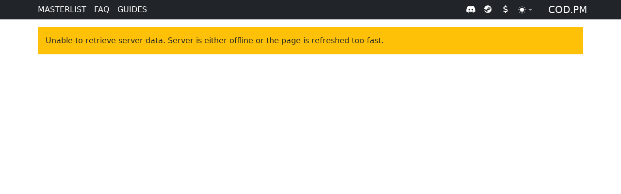

--- FILE ---
content_type: text/html; charset=UTF-8
request_url: https://cod.pm/server/45.140.42.9/28961
body_size: 2507
content:
<!DOCTYPE html>
<html lang="en" data-bs-theme="auto">
<head>
    <title>SERVER VIEWER</title>
    <meta charset="utf-8">
    <meta name="referrer" content="strict-origin">
        <meta name="description" content="Server is currently offline.">
    
    <meta name="keywords" content="cod, masterlist, codmaster, cod2master, cod4master, coduomaster, activison, call of duty, mods, guides, resources, indexes, help, info, information, community, communities, game client, game server, quake engine, events, servers, server lists">
    <meta name="viewport" content="width=device-width, initial-scale=1">

    
        <meta property="og:title" content="SERVER VIEWER">
    <meta property="og:description" content="Server is currently offline.">
    
    <meta name="twitter:card" content="summary_large_image">
    <meta property="twitter:domain" content="cod.pm">
        <meta name="twitter:title" content="SERVER VIEWER">
    <meta name="twitter:description" content="Server is currently offline.">
            <meta property="og:type" content="website">
    <meta property="og:site_name" content="cod.pm">
    <link rel="icon" href="https://cod.pm/favicon.ico" type="image/x-icon">
    <script src="https://cod.pm/js/color-modes.js"></script>
    <link href="https://cod.pm/css/bootstrap.min.css?v=5.3.8" rel="stylesheet" integrity="sha384-sRIl4kxILFvY47J16cr9ZwB07vP4J8+LH7qKQnuqkuIAvNWLzeN8tE5YBujZqJLB" crossorigin="anonymous">

    <link href="https://cod.pm/css/flag-icons.min.css?v=7.5.0" rel="stylesheet">

    <link href="https://cod.pm/css/fontawesome-free-6.7.2-web/css/fontawesome.css" rel="stylesheet">
    <link href="https://cod.pm/css/fontawesome-free-6.7.2-web/css/brands.css" rel="stylesheet">
    <link href="https://cod.pm/css/fontawesome-free-6.7.2-web/css/solid.css" rel="stylesheet">
    <link href="https://cod.pm/css/fontawesome-free-6.7.2-web/css/v5-font-face.css" rel="stylesheet">
    <link href="https://cod.pm/icons/bootstrap-icons-1.13.1/bootstrap-icons.min.css" rel="stylesheet">
    <link href="https://cod.pm/css/custom.css?v=0.183" rel="stylesheet">
    
</head>
<body>
    <svg xmlns="http://www.w3.org/2000/svg" class="d-none">
        <symbol id="circle-half" viewBox="0 0 16 16">
            <path d="M8 15A7 7 0 1 0 8 1v14zm0 1A8 8 0 1 1 8 0a8 8 0 0 1 0 16z"/>
        </symbol>
        <symbol id="sun-fill" viewBox="0 0 16 16">
            <path d="M8 12a4 4 0 1 0 0-8 4 4 0 0 0 0 8zM8 0a.5.5 0 0 1 .5.5v2a.5.5 0 0 1-1 0v-2A.5.5 0 0 1 8 0zm0 13a.5.5 0 0 1 .5.5v2a.5.5 0 0 1-1 0v-2A.5.5 0 0 1 8 13zm8-5a.5.5 0 0 1-.5.5h-2a.5.5 0 0 1 0-1h2a.5.5 0 0 1 .5.5zM3 8a.5.5 0 0 1-.5.5h-2a.5.5 0 0 1 0-1h2A.5.5 0 0 1 3 8zm10.657-5.657a.5.5 0 0 1 0 .707l-1.414 1.415a.5.5 0 1 1-.707-.708l1.414-1.414a.5.5 0 0 1 .707 0zm-9.193 9.193a.5.5 0 0 1 0 .707L3.05 13.657a.5.5 0 0 1-.707-.707l1.414-1.414a.5.5 0 0 1 .707 0zm9.193 2.121a.5.5 0 0 1-.707 0l-1.414-1.414a.5.5 0 0 1 .707-.707l1.414 1.414a.5.5 0 0 1 0 .707zM4.464 4.465a.5.5 0 0 1-.707 0L2.343 3.05a.5.5 0 1 1 .707-.707l1.414 1.414a.5.5 0 0 1 0 .708z"/>
        </symbol>
        <symbol id="moon-stars-fill" viewBox="0 0 16 16">
            <path d="M6 .278a.768.768 0 0 1 .08.858 7.208 7.208 0 0 0-.878 3.46c0 4.021 3.278 7.277 7.318 7.277.527 0 1.04-.055 1.533-.16a.787.787 0 0 1 .81.316.733.733 0 0 1-.031.893A8.349 8.349 0 0 1 8.344 16C3.734 16 0 12.286 0 7.71 0 4.266 2.114 1.312 5.124.06A.752.752 0 0 1 6 .278z"/>
            <path d="M10.794 3.148a.217.217 0 0 1 .412 0l.387 1.162c.173.518.579.924 1.097 1.097l1.162.387a.217.217 0 0 1 0 .412l-1.162.387a1.734 1.734 0 0 0-1.097 1.097l-.387 1.162a.217.217 0 0 1-.412 0l-.387-1.162A1.734 1.734 0 0 0 9.31 6.593l-1.162-.387a.217.217 0 0 1 0-.412l1.162-.387a1.734 1.734 0 0 0 1.097-1.097l.387-1.162zM13.863.099a.145.145 0 0 1 .274 0l.258.774c.115.346.386.617.732.732l.774.258a.145.145 0 0 1 0 .274l-.774.258a1.156 1.156 0 0 0-.732.732l-.258.774a.145.145 0 0 1-.274 0l-.258-.774a1.156 1.156 0 0 0-.732-.732l-.774-.258a.145.145 0 0 1 0-.274l.774-.258c.346-.115.617-.386.732-.732L13.863.1z"/>
        </symbol>
        <symbol id="check" viewBox="0 0 16 16">
            <path d="M13.854 3.646a.5.5 0 0 1 0 .708l-7 7a.5.5 0 0 1-.708 0l-3.5-3.5a.5.5 0 1 1 .708-.708L6.5 10.293l6.646-6.647a.5.5 0 0 1 .708 0z"/>
        </symbol>
    </svg>

    <nav class="navbar bg-dark navbar-expand-lg py-0" data-bs-theme="dark">
        <div class="container px-0">
            <a class="navbar-brand order-first order-lg-2 mx-2 mx-lg-0" href="https://cod.pm">COD.PM</a>

            <button class="navbar-toggler order-3 m-2" type="button" data-bs-toggle="collapse" data-bs-target="#pagelinks" aria-controls="pagelinks" aria-expanded="false" aria-label="Toggle navigation">
                <span class="navbar-toggler-icon"></span>
            </button>

            <div class="navbar-nav ms-auto d-flex flex-row order-2 order-lg-1">
                <a class="nav-link nav-socials me-2 me-lg-0 text-white" title="Discord links" href="https://cod.pm/discord"><i class="fa-brands fa-discord fa-fw"></i></a>
                <a class="nav-link nav-socials me-2 me-lg-0 text-white" title="Steam" href="https://steamcommunity.com/app/2620"><i class="fa-brands fa-steam fa-fw"></i></a>
                <a class="nav-link nav-socials me-2 me-lg-0 text-white" title="Donate to cod.pm" href="https://cod.pm/faq#f42e"><i class="fa-solid fa-dollar-sign fa-fw"></i></a>
                <div class="nav-item dropdown me-2 me-lg-4" style="fill: #FFF;">
                    <button id="bd-theme" class="nav-link nav-socials py-2 px-0 px-lg-2 dropdown-toggle d-flex align-items-center"
                        type="button" aria-expanded="false" data-bs-toggle="dropdown" data-bs-display="static" aria-label="Toggle theme (auto)">
                        <svg class="bi my-1 theme-icon-active" width="16" height="16"><use href="#circle-half"></use></svg>
                    </button>
                    <div class="dropdown-menu dropdown-menu-end position-absolute">
                        <div>
                            <button type="button" class="dropdown-item d-flex align-items-center" data-bs-theme-value="light" aria-pressed="false">
                                <svg class="bi me-2 opacity-50 theme-icon" width="16" height="16"><use href="#sun-fill"></use></svg>
                                Light
                                <svg class="bi ms-auto d-none" width="16" height="16"><use href="#check"></use></svg>
                            </button>
                        </div>
                        <div>
                            <button type="button" class="dropdown-item d-flex align-items-center" data-bs-theme-value="dark" aria-pressed="false">
                                <svg class="bi me-2 opacity-50 theme-icon" width="16" height="16"><use href="#moon-stars-fill"></use></svg>
                                Dark
                                <svg class="bi ms-auto d-none" width="16" height="16"><use href="#check"></use></svg>
                            </button>
                        </div>
                        <div>
                            <button type="button" class="dropdown-item d-flex align-items-center" data-bs-theme-value="auto" aria-pressed="true">
                                <svg class="bi me-2 opacity-50 theme-icon" width="16" height="16"><use href="#circle-half"></use></svg>
                                Auto
                                <svg class="bi ms-auto d-none" width="16" height="16"><use href="#check"></use></svg>
                            </button>
                        </div>
                    </div>
                </div>
            </div>

            <div class="collapse navbar-collapse order-last order-lg-first mb-1 mb-lg-0" id="pagelinks">
                  <ul class="navbar-nav mx-2 mx-lg-0">
                                                                                <li class="nav-item">
                        <a class="nav-link ps-2 text-white" href="/">MASTERLIST</a>
                    </li>
                                                                                                                                                                                                                                                <li class="nav-item">
                        <a class="nav-link ps-2 text-white" href="/faq">FAQ</a>
                    </li>
                                                                                                                        <li class="nav-item">
                        <a class="nav-link ps-2 text-white" href="/guides">GUIDES</a>
                    </li>
                                                                                                                                                                                                                                                                                                        </ul>
            </div>
        </div>
    </nav>
    <div class="container p-2">
<div class="p-3 mb-2 bg-warning text-dark mt-2">Unable to retrieve server data. Server is either offline or the page is refreshed too fast.</div>

    </div>    <script src="https://cod.pm/js/bootstrap.bundle.min.js?v=5.3.8" integrity="sha384-FKyoEForCGlyvwx9Hj09JcYn3nv7wiPVlz7YYwJrWVcXK/BmnVDxM+D2scQbITxI" crossorigin="anonymous"></script>
    
</body>
</html>


--- FILE ---
content_type: text/css
request_url: https://cod.pm/css/custom.css?v=0.183
body_size: 930
content:
:root {
    --codpm-navb-dark-bg-color: #212529;
    --codpm-navi-dark-bg-color: #090909;
    --codpm-codc-0: #000;
    --codpm-codc-7: #FFF;
}

html {
    overflow-y: scroll;
    scrollbar-gutter: stable;
}

.codpm-codc-0 {
    color: var(--codpm-codc-0);
}

.codpm-codc-7 {
    color: var(--codpm-codc-7);
}

.accordion-button:not(.collapsed) {
	color: inherit;
}

.hljs {
    background: var(--codpm-navb-dark-bg-color) !important;
    border-radius: 4px;
}

.emoji {
    height: 1em;
    position: relative;
    vertical-align: middle;
    top: -.1rem;
}


ul > li[data-task-id] {
    list-style-type: none;
}

.mytoggle.collapsed:before {
    content: '+';
    font-weight: bold;
    color: green;
}

.mytoggle:before {
    content: '-';
    font-weight: bold;
    color: red;
}

@media (min-width: 992px) {
    .navbar-nav .nav-link:hover,
    .navbar-nav .active {
        border-bottom: 4px #F5C71A solid !important;
        margin-bottom: -4px;
        background-color: var(--codpm-navi-dark-bg-color);
        transition: none;
    }
}

@media (max-width: 991.98px) {
    .navbar-nav .nav-link:hover,
    .navbar-nav .active {
        border-left: 4px #F5C71A solid !important;
        background-color: var(--codpm-navi-dark-bg-color);
        transition: none;
    }

    .navbar-nav .nav-link.nav-socials:hover,
    .navbar-nav .nav-link.nav-socials.active {
        border-left: none !important;
        border-bottom: none !important;
        background-color: inherit !important;
    }
}

.nav-item .dropdown {
    margin-bottom: 4px;
}

/*
.dropdown .dropdown-toggle.show {
    background-color: var(--codpm-navi-dark-bg-color) !important;
}
*/

.dropdown-menu .dropdown-item.active {
    border-bottom: 0 !important;
    margin-bottom: 0 !important;
    border-left: 0 !important;
}

.dropdown-menu.show {
    --bs-dropdown-bg: #212529 !important;
}

.dropdown-menu .active .bi {
    display: block !important;
}

html[data-bs-theme="dark"] .dropdown-menu.show {
    --bs-dropdown-bg: #090909 !important;
}

.language-plaintext {
    color: #FFF !important;
}

[data-bs-theme="dark"] .language-plaintext {
    color: var(--bs-body-color) !important;
}

a {
    word-break: break-all;
}

.fared {
    color: red;
}

[data-bs-theme="dark"] {
    --codpm-codc-0: #373b3e !important;
    --codpm-codc-7: var(--bs-body-color) !important;
}

[data-bs-theme="dark"] tr:hover > th > span,
[data-bs-theme="dark"] tr:nth-child(odd):hover > td > span {
    --codpm-codc-0: #000 !important;
    --codpm-codc-7: #FFF !important;
}

[data-bs-theme="dark"] .bg-dark {
    background-color: #090909 !important;
    color: var(--bs-body-color) !important;
}

[data-bs-theme="dark"] .navbar {
    --codpm-navi-dark-bg-color: var(--codpm-navb-dark-bg-color) !important;
}

[data-bs-theme="dark"] .border-dark {
    border-color: var(--bs-border-color) !important;
}

[data-bs-theme="dark"] .table-dark {
    --bs-table-bg: #090909 !important;
    --bs-table-color: var(--bs-body-color) !important;
}

[data-bs-theme="dark"] .btn {
    border-color: var(--bs-border-color) !important;
    color: var(--bs-btn-hover-color) !important;
}

[data-bs-theme="dark"] .btn:hover {
    background-color: #090909 !important;
}

[data-bs-theme="dark"] kbd {
    background-color: var(--codpm-navi-dark-bg-color) !important;
    color: var(--bd-body-color) !important;
}

[data-bs-theme="dark"] .hljs {
    background: var(--codpm-navi-dark-bg-color) !important;
}

.altcodmpt {
    content: url(../img/altcodmpt.light.png);
}

[data-bs-theme="dark"] .altcodmpt {
    content: url(../img/altcodmpt.dark.png);
}

.pagination {
    --bs-pagination-border-radius: unset !important;
    --bs-pagination-border-color: #4d5154 !important;
}

.page-link:hover {
    border-color: #4d5154 !important;
}

.active > .page-link, page-link .active {
    --bs-pagination-active-bg: var(--codpm-navb-dark-bg-color) !important;
    border-color: #4d5154 !important;
}

[data-bs-theme="dark"] .active > .page-link, page-link .active {
    --bs-pagination-active-bg: var(--codpm-navi-dark-bg-color) !important;
    color: #dee2e6 !important;
}

.masterlist-expanded {
    border-top: 5px solid var(--bs-table-border-color);
    border-bottom: 5px solid var(--bs-table-border-color);
}
